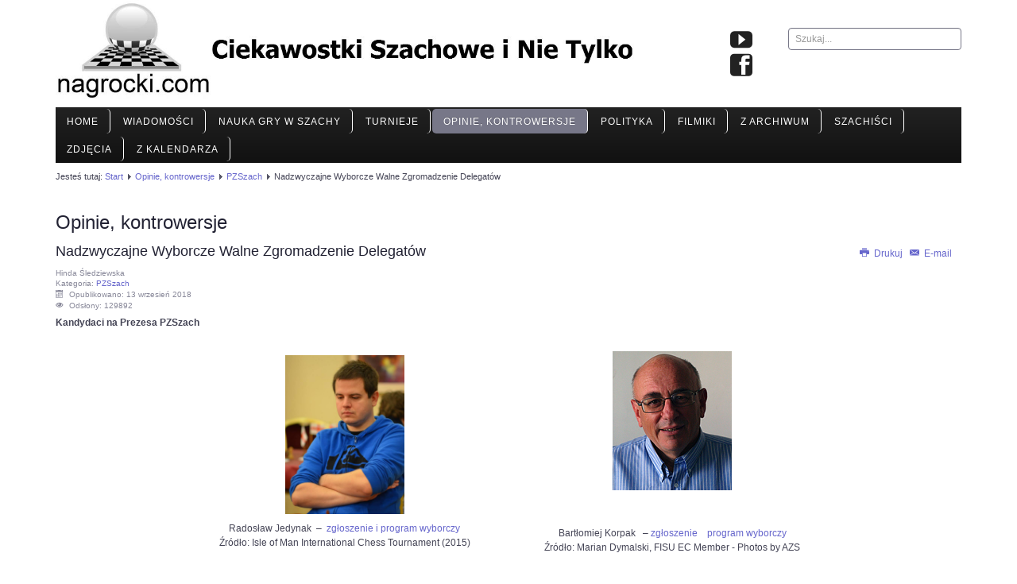

--- FILE ---
content_type: text/html; charset=utf-8
request_url: https://nagrocki.com/opinie-kontrowersje/20-pzszach/469-nadzwyczajne-wyborcze-walne-zgromadzenia-delegatow
body_size: 5758
content:
<!DOCTYPE html>
<html lang="pl-pl" dir="ltr">

<head>
	<meta name="viewport" content="width=device-width, initial-scale=1.0" />
	<base href="https://nagrocki.com/opinie-kontrowersje/20-pzszach/469-nadzwyczajne-wyborcze-walne-zgromadzenia-delegatow" />
	<meta http-equiv="content-type" content="text/html; charset=utf-8" />
	<meta name="keywords" content="szachy, polityka, ciekawostki" />
	<meta name="author" content="Hinda Śledziewska" />
	<meta name="description" content="Szachy, ciekawostki, polityka" />
	<meta name="generator" content="Joomla! - Open Source Content Management" />
	<title>Nadzwyczajne Wyborcze Walne Zgromadzenie Delegatów</title>
	<link href="https://nagrocki.com/component/search/?Itemid=124&amp;catid=20&amp;id=469&amp;format=opensearch" rel="search" title="Szukaj Ciekawostki szachowe i nie tylko" type="application/opensearchdescription+xml" />
	<link href="/plugins/content/pdf_embed/assets/css/style.css" rel="stylesheet" type="text/css" />
	<link href="https://nagrocki.com/templates/a4joomla-lakeside3r/css/template-grey-wide.css" rel="stylesheet" type="text/css" />
	<style type="text/css">
div.mod_search93 input[type="search"]{ width:auto; }
	</style>
	<script type="application/json" class="joomla-script-options new">{"csrf.token":"8b999906cc8eb8895244d55d4cfbc6f7","system.paths":{"root":"","base":""},"joomla.jtext":{"COM_RSCOMMENTS_HIDE_FORM":"Ukryj formularz komentarzy","COM_RSCOMMENTS_SHOW_FORM":"Poka\u017c formularz komentarzy"}}</script>
	<script src="/media/jui/js/jquery.min.js?5b5311689cb7e63b2d0c7f377d31efd9" type="text/javascript"></script>
	<script src="/media/jui/js/jquery-noconflict.js?5b5311689cb7e63b2d0c7f377d31efd9" type="text/javascript"></script>
	<script src="/media/jui/js/jquery-migrate.min.js?5b5311689cb7e63b2d0c7f377d31efd9" type="text/javascript"></script>
	<script src="/media/jui/js/bootstrap.min.js?5b5311689cb7e63b2d0c7f377d31efd9" type="text/javascript"></script>
	<script src="/media/system/js/caption.js?5b5311689cb7e63b2d0c7f377d31efd9" type="text/javascript"></script>
	<script src="/media/system/js/core.js?5b5311689cb7e63b2d0c7f377d31efd9" type="text/javascript"></script>
	<script src="/templates/a4joomla-lakeside3r/js/template.js?5b5311689cb7e63b2d0c7f377d31efd9" type="text/javascript"></script>
	<script src="/media/system/js/html5fallback.js?5b5311689cb7e63b2d0c7f377d31efd9" type="text/javascript"></script>
	<script type="text/javascript">
jQuery(function($){ initTooltips(); $("body").on("subform-row-add", initTooltips); function initTooltips (event, container) { container = container || document;$(container).find(".hasTooltip").tooltip({"html": true,"container": "body"});} });jQuery(window).on('load',  function() {
				new JCaption('img.caption');
			});
	</script>


	<link rel="stylesheet" href="/templates/a4joomla-lakeside3r/css/icomoon2.css" type="text/css" />

<style type="text/css">
 #logo h2 {
    font-size:40px;
	margin-top:20px;
 }
 #logo h3 {
	margin-top:-5px;
 }
 #hsocial {
	margin-top:35px;
 } 
 #header {
	padding-bottom:10px;
 } 
 #slideshow-mod {
  padding-top:0px;
 } 
</style>

<!--[if lt IE 9]>
	<script src="/media/jui/js/html5.js"></script>
<![endif]-->
<!--[if lte IE 7]>
	<script src="/templates/a4joomla-lakeside3r/js/lte-ie7.js"></script>
<![endif]-->
</head>
<body>

	<div id="header" class="container">      
		<div class="row">
			<div id="logo" class="span8">
									<a href="https://nagrocki.com/"><img src="/images/headers/bannerciekawostki.jpg"  border="0" alt="" /></a>
				 
			</div>
			<div id="headerright" class="span4">
								<div id="hsocial" class="row">
											<div id="search" class="span3 pull-right clearfix">
									<div class="moduletable">
							<h3>Search</h3>
						<div class="search mod_search93">
	<form action="/opinie-kontrowersje" method="post" class="form-inline">
		<label for="mod-search-searchword93" class="element-invisible">Szukaj...</label> <input name="searchword" id="mod-search-searchword93" maxlength="200"  class="inputbox search-query input-medium" type="search" size="20" placeholder="Szukaj..." />		<input type="hidden" name="task" value="search" />
		<input type="hidden" name="option" value="com_search" />
		<input type="hidden" name="Itemid" value="124" />
	</form>
</div>
		</div>
	  
						</div>
										<div id="soci" class="span1 pull-right">
											<a target="_blank" class="myyoutube pull-right" href="https://www.youtube.com/channel/UC5zoMgiEmFSYZNP8lu3jatg" title="Youtube"><i class="icon2-youtube"></i></a>
																															<a target="_blank" class="myfacebook pull-right" href="https://www.facebook.com/Ciekawostki-Szachowe-130073587094949/" title="Facebook"><i class="icon2-facebook-2"></i></a>
																																																																						</div>
				</div>	
			</div>
		</div>
	</div>

			<div id="topmenu" class="container navbar navbar-inverse">
				<div class="navbar-inner">
													<span class="brand hidden-tablet hidden-desktop">MENU</span>
						 
						<a class="btn btn-navbar" data-toggle="collapse" data-target=".nav-collapse">
							<span class="icon-downarrow"></span>
						</a>
						<div class="nav-collapse collapse">
							<ul class="nav menu  nav-pills">
<li class="item-101"><a href="/" >Home</a></li><li class="item-129"><a href="/wiadomosci" >Wiadomości</a></li><li class="item-118"><a href="/nauka-gry-w-szachy" >Nauka gry w szachy</a></li><li class="item-122"><a href="/turnieje" >Turnieje</a></li><li class="item-124 current active"><a href="/opinie-kontrowersje" >Opinie, kontrowersje</a></li><li class="item-125"><a href="/polityka" >Polityka</a></li><li class="item-128"><a href="/filmiki" >Filmiki</a></li><li class="item-130"><a href="/z-archiwum" >Z archiwum</a></li><li class="item-131"><a href="/szachisci" >Szachiści</a></li><li class="item-134"><a href="/zdjecia" >Zdjęcia</a></li><li class="item-150"><a href="/z-kalendarza" >Z kalendarza</a></li></ul>

						</div>
				</div>
			</div> 
	



	<div id="wrap" class="container">

					<div id="pathway">
				
<div class="breadcrumb">
<span class="showHere">Jesteś tutaj: </span><a href="/" class="pathway">Start</a> <img src="/templates/a4joomla-lakeside3r/images/system/arrow.png" alt="" /> <a href="/opinie-kontrowersje" class="pathway">Opinie, kontrowersje</a> <img src="/templates/a4joomla-lakeside3r/images/system/arrow.png" alt="" /> <a href="/opinie-kontrowersje/20-pzszach" class="pathway">PZSzach</a> <img src="/templates/a4joomla-lakeside3r/images/system/arrow.png" alt="" /> <span>Nadzwyczajne Wyborcze Walne Zgromadzenie Delegatów</span></div>

			</div>
		 
				<div id="cbody" class="row-fluid">
						<div id="content60" class="span12">    
				  
				<div id="content">
					<div id="system-message-container">
	</div>

					<div class="item-page" itemscope itemtype="https://schema.org/Article">
	<meta itemprop="inLanguage" content="pl-PL" />
		<div class="page-header">
		<h1> Opinie, kontrowersje </h1>
	</div>
	
		
			
<div class="icons">
	
					<div class="pull-right">
				<ul class="actions">
											<li class="print-icon"> <a href="/opinie-kontrowersje/20-pzszach/469-nadzwyczajne-wyborcze-walne-zgromadzenia-delegatow?tmpl=component&amp;print=1" title="Wydrukuj artykuł < Nadzwyczajne Wyborcze Walne Zgromadzenie Delegatów >" onclick="window.open(this.href,'win2','status=no,toolbar=no,scrollbars=yes,titlebar=no,menubar=no,resizable=yes,width=640,height=480,directories=no,location=no'); return false;" rel="nofollow">			<span class="icon-print" aria-hidden="true"></span>
		Drukuj	</a> </li>
																<li class="email-icon"> <a href="/component/mailto/?tmpl=component&amp;template=a4joomla-lakeside3r&amp;link=0323f8b9a819dcd7c1bcaee8b2eabf94747658ad" title="Wyślij link na adres e-mail" onclick="window.open(this.href,'win2','width=400,height=550,menubar=yes,resizable=yes'); return false;" rel="nofollow">			<span class="icon-envelope" aria-hidden="true"></span>
		E-mail	</a> </li>
														</ul>
			</div>
		
	</div>
			<div class="page-header">
					<h2 itemprop="headline">
				Nadzwyczajne Wyborcze Walne Zgromadzenie Delegatów			</h2>
									</div>
	

		
				<dl class="article-info muted">

		
			<dt class="article-info-term">
									Szczegóły							</dt>

							<dd class="createdby" itemprop="author" itemscope itemtype="https://schema.org/Person">
					<span itemprop="name">Hinda Śledziewska</span>	</dd>
			
			
										<dd class="category-name">
																		Kategoria: <a href="/opinie-kontrowersje/20-pzszach" itemprop="genre">PZSzach</a>							</dd>			
			
										<dd class="published">
				<span class="icon-calendar" aria-hidden="true"></span>
				<time datetime="2018-09-13T12:07:24+02:00" itemprop="datePublished">
					Opublikowano: 13 wrzesień 2018				</time>
			</dd>			
		
					
			
										<dd class="hits">
					<span class="icon-eye-open" aria-hidden="true"></span>
					<meta itemprop="interactionCount" content="UserPageVisits:129892" />
					Odsłony: 129892			</dd>						</dl>
	
	
		
								<div itemprop="articleBody">
		<p><strong>Kandydaci na Prezesa PZSzach</strong></p>
<table style="height: 301px; margin-left: auto; margin-right: auto;" width="825">
<tbody>
<tr>
<td style="width: 405.1px; text-align: center;">
<p><img style="display: block; margin-left: auto; margin-right: auto;" src="/images/opinie/pzszach/R_Jedynak_2015.jpg" width="150" /></p>
<p style="text-align: center;">Radosław Jedynak  –  <a href="http://pzszach.pl/wp-content/uploads/2018/08/Radosław-Jedynak-zgłoszenie-i-program-wyborczy.pdf">zgłoszenie i program wyborczy</a><br /> Źródło: Isle of Man International Chess Tournament (2015)</p>
</td>
<td style="width: 405.1px; text-align: center;">
<p><img style="display: block; margin-left: auto; margin-right: auto;" src="/images/opinie/pzszach/BKorpak.jpg" alt="" /></p>
<p style="text-align: center;"><br /><br />Bartłomiej Korpak   – <a href="http://pzszach.pl/wp-content/uploads/2018/08/Bartłomiej-Korpak-zgłoszenie.pdf">zgłoszenie </a>   <a href="http://pzszach.pl/wp-content/uploads/2018/08/Bartłomiej-Korpak-program-wyborczy.pdf">program wyborczy</a><br /> Źródło: Marian Dymalski, FISU EC Member - Photos by AZS</p>
</td>
</tr>
</tbody>
</table>
<p>Na podstawie uchwały <strong>Walnego Zgromadzenia Delegatów</strong> Polskiego Związku Szachowego z dnia 10 czerwca 2018 oraz uchwały Zarządu PZSzach z dnia 30.06.2018 r. Zarząd zwołuje na <strong>16 września 2018 r., na godzinę 10.00 (I termin) i na godz. 10.30 (II termin)</strong>, Nadzwyczajne Wyborcze Walne Zgromadzenie Delegatów PZSzach. <a href="http://pzszach.pl/2018/09/02/komunikat-organizacyjny-nr-1-nadzwyczajnego-wyborczego-walnego-zgromadzenia-delegatow/">Więcej</a></p>
<p><strong><a href="http://pzszach.pl/2018/09/06/materialy-uzupelniajace-dla-delegatow-na-nwzd-16-wrzesnia-2018/">Materiały uzupełniające dla delegatów na NWZD 16 września 2018</a></strong></p> 	</div>

	
			
	<ul class="pager pagenav">
	<li class="previous">
		<a class="hasTooltip" title="Arc. Radosław Jedynak nowym prezesem PZSzachu" aria-label="Poprzedni artykuł: Arc. Radosław Jedynak nowym prezesem PZSzachu" href="/opinie-kontrowersje/20-pzszach/471-arc-radoslaw-jedynak-nowym-prezesem-pzszachu" rel="prev">
			<span class="icon-chevron-left" aria-hidden="true"></span> <span aria-hidden="true">Poprzedni artykuł</span>		</a>
	</li>
	<li class="next">
		<a class="hasTooltip" title="Nadzwyczajne Wyborcze Walne Zgromadzenie Delegatów" aria-label="Następny artykuł: Nadzwyczajne Wyborcze Walne Zgromadzenie Delegatów" href="/opinie-kontrowersje/20-pzszach/453-nadzwyczajne-wyborcze-walne-zgromadzenie-delegatow" rel="next">
			<span aria-hidden="true">Następny artykuł</span> <span class="icon-chevron-right" aria-hidden="true"></span>		</a>
	</li>
</ul>
				
	
</div>
 
				</div> 
				    
			</div>
								</div>
					<div id="user2" class="row-fluid">
						<div class="moduletable span3">

					<h3>Wiadomości</h3>
		
			<ul class="latestnews mod-list">
	<li itemscope itemtype="https://schema.org/Article">
		<a href="/wiadomosci/708-mistrzostwa-swiata-w-szachach-szybkich-i-blitzu-odbeda-sie-w-warszawie" itemprop="url">
			<span itemprop="name">
				Mistrzostwa Świata w Szachach Szybkich i Blitza odbędą się w Warszawie			</span>
		</a>
	</li>
	<li itemscope itemtype="https://schema.org/Article">
		<a href="/wiadomosci/656-shows-on-chess24" itemprop="url">
			<span itemprop="name">
				SHOWS ON CHESS24 -  GM DARIUSZ ŚWIERCZ			</span>
		</a>
	</li>
	<li itemscope itemtype="https://schema.org/Article">
		<a href="/wiadomosci/621-rafal-trzaskowski-nowym-kandydatem-po-na-prezydenta-polski" itemprop="url">
			<span itemprop="name">
				Rafał Trzaskowski nowym kandydatem PO na prezydenta Polski			</span>
		</a>
	</li>
	<li itemscope itemtype="https://schema.org/Article">
		<a href="/wiadomosci/605-wplyw-koronawirusa-na-przygotowanie-chinskich-szachistow" itemprop="url">
			<span itemprop="name">
				Wpływ koronawirusa na przygotowanie chińskich szachistów			</span>
		</a>
	</li>
	<li itemscope itemtype="https://schema.org/Article">
		<a href="/wiadomosci/560-gata-kamsky-w-holandii" itemprop="url">
			<span itemprop="name">
				Gata Kamsky w Holandii			</span>
		</a>
	</li>
	<li itemscope itemtype="https://schema.org/Article">
		<a href="/wiadomosci/557-47th-dortmund-sparkassen-chess-meeting-2019" itemprop="url">
			<span itemprop="name">
				47th Dortmund Sparkassen Chess-Meeting 2019			</span>
		</a>
	</li>
	<li itemscope itemtype="https://schema.org/Article">
		<a href="/wiadomosci/552-indywidualne-mistrzostwa-polslki-transmisja-na-zywo" itemprop="url">
			<span itemprop="name">
				Indywidualne Mistrzostwa Polslki - transmisja na żywo			</span>
		</a>
	</li>
	<li itemscope itemtype="https://schema.org/Article">
		<a href="/wiadomosci/550-mistrzostwa-stanow-zjednoczonych-2019" itemprop="url">
			<span itemprop="name">
				Mistrzostwa Stanów Zjednoczonych 2019			</span>
		</a>
	</li>
	<li itemscope itemtype="https://schema.org/Article">
		<a href="/wiadomosci/549-keep-it-simple-1-e4-ksiazka-roku-2018" itemprop="url">
			<span itemprop="name">
				"Keep it Simple: 1.e4" książką roku 2018			</span>
		</a>
	</li>
	<li itemscope itemtype="https://schema.org/Article">
		<a href="/wiadomosci/548-indywidualne-mistrzostwa-europy" itemprop="url">
			<span itemprop="name">
				Indywidualne Mistrzostwa Europy			</span>
		</a>
	</li>
</ul>

		</div>

			<div class="moduletable span3">

					<h3>Rozmaitości</h3>
		
			<ul class="latestnews mod-list">
	<li itemscope itemtype="https://schema.org/Article">
		<a href="/polityka/23-usa/789-ponoc-najpotezniejszy-czlowiek-swiata" itemprop="url">
			<span itemprop="name">
				Ponoć najpotężniejszy człowiek świata			</span>
		</a>
	</li>
	<li itemscope itemtype="https://schema.org/Article">
		<a href="/opinie-kontrowersje/757-fide-prawdopodobnie-utrudni-zostanie-arcymistrzem-ale-czy-to-wystarczy" itemprop="url">
			<span itemprop="name">
				FIDE prawdopodobnie utrudni zostanie arcymistrzem, ale czy to wystarczy?			</span>
		</a>
	</li>
	<li itemscope itemtype="https://schema.org/Article">
		<a href="/polityka/23-usa/755-autobusy-z-teksasu-zaczely-przyjezdzac-do-waszyngtonu" itemprop="url">
			<span itemprop="name">
				Autobusy z Teksasu zaczęły przyjeżdżać do Waszyngtonu			</span>
		</a>
	</li>
	<li itemscope itemtype="https://schema.org/Article">
		<a href="/filmiki/746-budowniczy-nowego-porzadku-swiata" itemprop="url">
			<span itemprop="name">
				Budowniczy nowego porządku świata			</span>
		</a>
	</li>
	<li itemscope itemtype="https://schema.org/Article">
		<a href="/polityka/101-coronavirus/720-biden-wzywa-przedsiebiorstwa-do-wprowadzenia-wymagan-dotyczacych-szczepien-po-przegranej-w-sadzie-najwyzszym" itemprop="url">
			<span itemprop="name">
				Biden wzywa przedsiębiorstwa do „wprowadzenia wymagań dotyczących szczepień” po przegranej w Sądzie Najwyższym			</span>
		</a>
	</li>
	<li itemscope itemtype="https://schema.org/Article">
		<a href="/polityka/101-coronavirus/702-pfizer-ostrzega-ze-dla-tych-ktorzy-jeszcze-nie-umarli-moze-byc-potrzebna-czwarta-szczepionka-przypominajacy" itemprop="url">
			<span itemprop="name">
				Pfizer ostrzega, że dla tych, którzy jeszcze nie umarli, może być potrzebna czwarta szczepionka przypominająca 			</span>
		</a>
	</li>
	<li itemscope itemtype="https://schema.org/Article">
		<a href="/polityka/101-coronavirus/666-oficjalnie-na-rzadowej-stronie" itemprop="url">
			<span itemprop="name">
				Oficjalnie na rządowej stronie			</span>
		</a>
	</li>
	<li itemscope itemtype="https://schema.org/Article">
		<a href="/polityka/101-coronavirus/662-a-grzeczne-owieczki-walcza-o-szczepionki" itemprop="url">
			<span itemprop="name">
				A grzeczne owieczki walczą o "szczepionki"			</span>
		</a>
	</li>
	<li itemscope itemtype="https://schema.org/Article">
		<a href="/polityka/101-coronavirus/639-list-otwarty-do-krystyny-jandy" itemprop="url">
			<span itemprop="name">
				List otwarty do Krystyny Jandy			</span>
		</a>
	</li>
	<li itemscope itemtype="https://schema.org/Article">
		<a href="/opinie-kontrowersje/36-uncategorised/638-zyczenia-noworoczne" itemprop="url">
			<span itemprop="name">
				Życzenia noworoczne			</span>
		</a>
	</li>
</ul>

		</div>

			<div class="moduletable span3">

					<h3>Turnieje</h3>
		
			<ul class="category-module mod-list">
						<li>
									<a class="mod-articles-category-title " href="/turnieje/134-u-s-chanpionship-2024/840-indywidualne-mistrzostwa-mezczyzn-i-kobiet-stanow-zjednoczonych">Indywidualne mistrzostwa mężczyzn i kobiet Stanów Zjednoczonych</a>
				
				
				
				
				
				
				
							</li>
					<li>
									<a class="mod-articles-category-title " href="/turnieje/133-norway-chess-2024/839-12-norweski-turniej-szachowy-2024-rundy-1-4">12. Norweski Turniej Szachowy 2024, Rundy 1-4</a>
				
				
				
				
				
				
				
							</li>
					<li>
									<a class="mod-articles-category-title " href="/turnieje/132-turniej-kandydatow-2024/838-turniej-kandydatow-2024-runda-14">Turniej Kandydatów 2024, Runda 14</a>
				
				
				
				
				
				
				
							</li>
					<li>
									<a class="mod-articles-category-title " href="/turnieje/132-turniej-kandydatow-2024/837-turniej-kandydatow-2024-runda-13">Turniej Kandydatów 2024, Runda 13</a>
				
				
				
				
				
				
				
							</li>
					<li>
									<a class="mod-articles-category-title " href="/turnieje/132-turniej-kandydatow-2024/836-turniej-kandydatow-2024-runda-12">Turniej Kandydatów 2024, Runda 12</a>
				
				
				
				
				
				
				
							</li>
					<li>
									<a class="mod-articles-category-title " href="/turnieje/132-turniej-kandydatow-2024/835-turniej-kandydatow-2024-runda-11">Turniej Kandydatów 2024, Runda 11</a>
				
				
				
				
				
				
				
							</li>
					<li>
									<a class="mod-articles-category-title " href="/turnieje/132-turniej-kandydatow-2024/834-turniej-kandydatow-2024-runda-10">Turniej Kandydatów 2024, Runda 10</a>
				
				
				
				
				
				
				
							</li>
					<li>
									<a class="mod-articles-category-title " href="/turnieje/132-turniej-kandydatow-2024/833-turniej-kandydatow-2024-runda-9">Turniej Kandydatów 2024, Runda 9</a>
				
				
				
				
				
				
				
							</li>
					<li>
									<a class="mod-articles-category-title " href="/turnieje/132-turniej-kandydatow-2024/832-turniej-kandydatow-2024-runda-8">Turniej Kandydatów 2024, Runda 8</a>
				
				
				
				
				
				
				
							</li>
					<li>
									<a class="mod-articles-category-title " href="/turnieje/132-turniej-kandydatow-2024/831-turniej-kandydatow-2024-runda-7">Turniej Kandydatów 2024, Runda 7</a>
				
				
				
				
				
				
				
							</li>
			</ul>

		</div>

			<div class="moduletable span3">

					<h3>Opinie, kontrowersje</h3>
		
			<ul class="latestnews mod-list">
	<li itemscope itemtype="https://schema.org/Article">
		<a href="/opinie-kontrowersje/20-pzszach/674-czerwona-kartka-dla-zarzadu" itemprop="url">
			<span itemprop="name">
				Czerwona kartka dla Zarządu			</span>
		</a>
	</li>
	<li itemscope itemtype="https://schema.org/Article">
		<a href="/opinie-kontrowersje/19-jerzy-konikowski/559-i-tu-sie-farosz-ciulnal-88" itemprop="url">
			<span itemprop="name">
				I tu się farosz ciulnął (88)			</span>
		</a>
	</li>
	<li itemscope itemtype="https://schema.org/Article">
		<a href="/opinie-kontrowersje/19-jerzy-konikowski/558-i-tu-sie-farosz-ciulnal-87" itemprop="url">
			<span itemprop="name">
				I tu się farosz ciulnął (87)			</span>
		</a>
	</li>
	<li itemscope itemtype="https://schema.org/Article">
		<a href="/opinie-kontrowersje/20-pzszach/471-arc-radoslaw-jedynak-nowym-prezesem-pzszachu" itemprop="url">
			<span itemprop="name">
				Arc. Radosław Jedynak nowym prezesem PZSzachu			</span>
		</a>
	</li>
	<li itemscope itemtype="https://schema.org/Article">
		<a href="/opinie-kontrowersje/19-jerzy-konikowski/470-i-tu-sie-farosz-ciulnal-86" itemprop="url">
			<span itemprop="name">
				I tu się farosz ciulnął (86)			</span>
		</a>
	</li>
	<li itemscope itemtype="https://schema.org/Article">
		<a href="/opinie-kontrowersje/20-pzszach/469-nadzwyczajne-wyborcze-walne-zgromadzenia-delegatow" itemprop="url">
			<span itemprop="name">
				Nadzwyczajne Wyborcze Walne Zgromadzenie Delegatów			</span>
		</a>
	</li>
	<li itemscope itemtype="https://schema.org/Article">
		<a href="/opinie-kontrowersje/19-jerzy-konikowski/466-i-tu-sie-farosz-ciulnal-85" itemprop="url">
			<span itemprop="name">
				I tu się farosz ciulnął (85)			</span>
		</a>
	</li>
	<li itemscope itemtype="https://schema.org/Article">
		<a href="/opinie-kontrowersje/19-jerzy-konikowski/465-i-tu-sie-farosz-ciulnal-84" itemprop="url">
			<span itemprop="name">
				I tu się farosz ciulnął (84)			</span>
		</a>
	</li>
	<li itemscope itemtype="https://schema.org/Article">
		<a href="/opinie-kontrowersje/20-pzszach/453-nadzwyczajne-wyborcze-walne-zgromadzenie-delegatow" itemprop="url">
			<span itemprop="name">
				Nadzwyczajne Wyborcze Walne Zgromadzenie Delegatów			</span>
		</a>
	</li>
	<li itemscope itemtype="https://schema.org/Article">
		<a href="/opinie-kontrowersje/20-pzszach/400-enea-gala-hetmanow" itemprop="url">
			<span itemprop="name">
				ENEA Gala Hetmanów			</span>
		</a>
	</li>
</ul>

		</div>

	     
			</div>
		 
  
<!--end of wrap-->
	</div>


<div id="footerwrap"> 
	 
	<div id="footer" class="container">  
			</div>
	 
</div>

</body>
</html>
